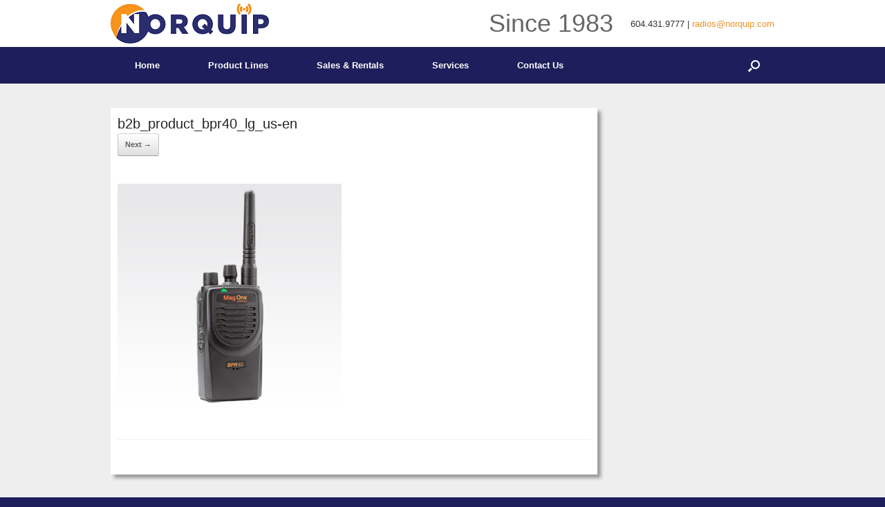

--- FILE ---
content_type: text/html; charset=UTF-8
request_url: https://norquip.com/sales-rentals/two-way-radios/motorola-solutions-two-way-radios/b2b_product_bpr40_lg_us-en/
body_size: 9297
content:
<!DOCTYPE html>
<html lang="en-US">
<head>
	<meta charset="UTF-8" />
	<meta http-equiv="X-UA-Compatible" content="IE=10" />
	<link rel="profile" href="http://gmpg.org/xfn/11" />
	<link rel="pingback" href="https://norquip.com/xmlrpc.php" />
	
	<link rel="icon" href="https://norquip.com/wp-content/themes/vantage/images/favicon.ico" type="image/x-icon">
	<link rel="apple-touch-icon" sizes="180x180" href="https://norquip.com/wp-content/themes/vantage/images/apple-touch-icon.png" />
    <link rel="icon" type="image/png" sizes="192x192"  href="https://norquip.com/wp-content/themes/vantage/images/android-chrome-192x192.png" />
    <link rel="icon" type="image/png" sizes="512x512"  href="https://norquip.com/wp-content/themes/vantage/images/android-chrome-512x512.png" />
    <link rel="icon" type="image/png" sizes="32x32" href="https://norquip.com/wp-content/themes/vantage/images/favicon-32x32.png" />
    <link rel="icon" type="image/png" sizes="16x16" href="https://norquip.com/wp-content/themes/vantage/images/favicon-16x16.png" />
    <link rel="manifest" href="https://norquip.com/wp-content/themes/vantage/site.webmanifest" />

	<meta name='robots' content='index, follow, max-image-preview:large, max-snippet:-1, max-video-preview:-1' />
	<style>img:is([sizes="auto" i], [sizes^="auto," i]) { contain-intrinsic-size: 3000px 1500px }</style>
	
	<!-- This site is optimized with the Yoast SEO plugin v23.0 - https://yoast.com/wordpress/plugins/seo/ -->
	<title>b2b_product_bpr40_lg_us-en | Norquip Services Ltd.</title>
	<link rel="canonical" href="https://norquip.com/sales-rentals/two-way-radios/motorola-solutions-two-way-radios/b2b_product_bpr40_lg_us-en/" />
	<meta property="og:locale" content="en_US" />
	<meta property="og:type" content="article" />
	<meta property="og:title" content="b2b_product_bpr40_lg_us-en | Norquip Services Ltd." />
	<meta property="og:url" content="https://norquip.com/sales-rentals/two-way-radios/motorola-solutions-two-way-radios/b2b_product_bpr40_lg_us-en/" />
	<meta property="og:site_name" content="Norquip Services Ltd." />
	<meta property="article:modified_time" content="2025-02-19T18:05:35+00:00" />
	<meta property="og:image" content="https://norquip.com/sales-rentals/two-way-radios/motorola-solutions-two-way-radios/b2b_product_bpr40_lg_us-en" />
	<meta property="og:image:width" content="324" />
	<meta property="og:image:height" content="324" />
	<meta property="og:image:type" content="image/jpeg" />
	<meta name="twitter:card" content="summary_large_image" />
	<script type="application/ld+json" class="yoast-schema-graph">{"@context":"https://schema.org","@graph":[{"@type":"WebPage","@id":"https://norquip.com/sales-rentals/two-way-radios/motorola-solutions-two-way-radios/b2b_product_bpr40_lg_us-en/","url":"https://norquip.com/sales-rentals/two-way-radios/motorola-solutions-two-way-radios/b2b_product_bpr40_lg_us-en/","name":"b2b_product_bpr40_lg_us-en | Norquip Services Ltd.","isPartOf":{"@id":"https://norquip.com/#website"},"primaryImageOfPage":{"@id":"https://norquip.com/sales-rentals/two-way-radios/motorola-solutions-two-way-radios/b2b_product_bpr40_lg_us-en/#primaryimage"},"image":{"@id":"https://norquip.com/sales-rentals/two-way-radios/motorola-solutions-two-way-radios/b2b_product_bpr40_lg_us-en/#primaryimage"},"thumbnailUrl":"https://norquip.com/wp-content/uploads/2019/06/b2b_product_bpr40_lg_us-en.jpg","datePublished":"2019-06-17T20:37:43+00:00","dateModified":"2025-02-19T18:05:35+00:00","breadcrumb":{"@id":"https://norquip.com/sales-rentals/two-way-radios/motorola-solutions-two-way-radios/b2b_product_bpr40_lg_us-en/#breadcrumb"},"inLanguage":"en-US","potentialAction":[{"@type":"ReadAction","target":["https://norquip.com/sales-rentals/two-way-radios/motorola-solutions-two-way-radios/b2b_product_bpr40_lg_us-en/"]}]},{"@type":"ImageObject","inLanguage":"en-US","@id":"https://norquip.com/sales-rentals/two-way-radios/motorola-solutions-two-way-radios/b2b_product_bpr40_lg_us-en/#primaryimage","url":"https://norquip.com/wp-content/uploads/2019/06/b2b_product_bpr40_lg_us-en.jpg","contentUrl":"https://norquip.com/wp-content/uploads/2019/06/b2b_product_bpr40_lg_us-en.jpg","width":324,"height":324},{"@type":"BreadcrumbList","@id":"https://norquip.com/sales-rentals/two-way-radios/motorola-solutions-two-way-radios/b2b_product_bpr40_lg_us-en/#breadcrumb","itemListElement":[{"@type":"ListItem","position":1,"name":"Home","item":"https://norquip.com/"},{"@type":"ListItem","position":2,"name":"Sales &#038; Rentals","item":"https://norquip.com/sales-rentals/"},{"@type":"ListItem","position":3,"name":"Two-Way Radio Sales","item":"https://norquip.com/sales-rentals/two-way-radios/"},{"@type":"ListItem","position":4,"name":"Motorola Solutions Two-Way Radios","item":"https://norquip.com/sales-rentals/two-way-radios/motorola-solutions-two-way-radios/"},{"@type":"ListItem","position":5,"name":"b2b_product_bpr40_lg_us-en"}]},{"@type":"WebSite","@id":"https://norquip.com/#website","url":"https://norquip.com/","name":"Norquip Services Ltd.","description":"","potentialAction":[{"@type":"SearchAction","target":{"@type":"EntryPoint","urlTemplate":"https://norquip.com/?s={search_term_string}"},"query-input":"required name=search_term_string"}],"inLanguage":"en-US"}]}</script>
	<!-- / Yoast SEO plugin. -->


<link rel='dns-prefetch' href='//secure.gravatar.com' />
<link rel='dns-prefetch' href='//stats.wp.com' />
<link rel='dns-prefetch' href='//v0.wordpress.com' />
<link rel="alternate" type="application/rss+xml" title="Norquip Services Ltd. &raquo; Feed" href="https://norquip.com/feed/" />
<link rel="alternate" type="application/rss+xml" title="Norquip Services Ltd. &raquo; Comments Feed" href="https://norquip.com/comments/feed/" />
<script type="text/javascript">
/* <![CDATA[ */
window._wpemojiSettings = {"baseUrl":"https:\/\/s.w.org\/images\/core\/emoji\/15.0.3\/72x72\/","ext":".png","svgUrl":"https:\/\/s.w.org\/images\/core\/emoji\/15.0.3\/svg\/","svgExt":".svg","source":{"concatemoji":"https:\/\/norquip.com\/wp-includes\/js\/wp-emoji-release.min.js?ver=6.7.2"}};
/*! This file is auto-generated */
!function(i,n){var o,s,e;function c(e){try{var t={supportTests:e,timestamp:(new Date).valueOf()};sessionStorage.setItem(o,JSON.stringify(t))}catch(e){}}function p(e,t,n){e.clearRect(0,0,e.canvas.width,e.canvas.height),e.fillText(t,0,0);var t=new Uint32Array(e.getImageData(0,0,e.canvas.width,e.canvas.height).data),r=(e.clearRect(0,0,e.canvas.width,e.canvas.height),e.fillText(n,0,0),new Uint32Array(e.getImageData(0,0,e.canvas.width,e.canvas.height).data));return t.every(function(e,t){return e===r[t]})}function u(e,t,n){switch(t){case"flag":return n(e,"\ud83c\udff3\ufe0f\u200d\u26a7\ufe0f","\ud83c\udff3\ufe0f\u200b\u26a7\ufe0f")?!1:!n(e,"\ud83c\uddfa\ud83c\uddf3","\ud83c\uddfa\u200b\ud83c\uddf3")&&!n(e,"\ud83c\udff4\udb40\udc67\udb40\udc62\udb40\udc65\udb40\udc6e\udb40\udc67\udb40\udc7f","\ud83c\udff4\u200b\udb40\udc67\u200b\udb40\udc62\u200b\udb40\udc65\u200b\udb40\udc6e\u200b\udb40\udc67\u200b\udb40\udc7f");case"emoji":return!n(e,"\ud83d\udc26\u200d\u2b1b","\ud83d\udc26\u200b\u2b1b")}return!1}function f(e,t,n){var r="undefined"!=typeof WorkerGlobalScope&&self instanceof WorkerGlobalScope?new OffscreenCanvas(300,150):i.createElement("canvas"),a=r.getContext("2d",{willReadFrequently:!0}),o=(a.textBaseline="top",a.font="600 32px Arial",{});return e.forEach(function(e){o[e]=t(a,e,n)}),o}function t(e){var t=i.createElement("script");t.src=e,t.defer=!0,i.head.appendChild(t)}"undefined"!=typeof Promise&&(o="wpEmojiSettingsSupports",s=["flag","emoji"],n.supports={everything:!0,everythingExceptFlag:!0},e=new Promise(function(e){i.addEventListener("DOMContentLoaded",e,{once:!0})}),new Promise(function(t){var n=function(){try{var e=JSON.parse(sessionStorage.getItem(o));if("object"==typeof e&&"number"==typeof e.timestamp&&(new Date).valueOf()<e.timestamp+604800&&"object"==typeof e.supportTests)return e.supportTests}catch(e){}return null}();if(!n){if("undefined"!=typeof Worker&&"undefined"!=typeof OffscreenCanvas&&"undefined"!=typeof URL&&URL.createObjectURL&&"undefined"!=typeof Blob)try{var e="postMessage("+f.toString()+"("+[JSON.stringify(s),u.toString(),p.toString()].join(",")+"));",r=new Blob([e],{type:"text/javascript"}),a=new Worker(URL.createObjectURL(r),{name:"wpTestEmojiSupports"});return void(a.onmessage=function(e){c(n=e.data),a.terminate(),t(n)})}catch(e){}c(n=f(s,u,p))}t(n)}).then(function(e){for(var t in e)n.supports[t]=e[t],n.supports.everything=n.supports.everything&&n.supports[t],"flag"!==t&&(n.supports.everythingExceptFlag=n.supports.everythingExceptFlag&&n.supports[t]);n.supports.everythingExceptFlag=n.supports.everythingExceptFlag&&!n.supports.flag,n.DOMReady=!1,n.readyCallback=function(){n.DOMReady=!0}}).then(function(){return e}).then(function(){var e;n.supports.everything||(n.readyCallback(),(e=n.source||{}).concatemoji?t(e.concatemoji):e.wpemoji&&e.twemoji&&(t(e.twemoji),t(e.wpemoji)))}))}((window,document),window._wpemojiSettings);
/* ]]> */
</script>
<style id='wp-emoji-styles-inline-css' type='text/css'>

	img.wp-smiley, img.emoji {
		display: inline !important;
		border: none !important;
		box-shadow: none !important;
		height: 1em !important;
		width: 1em !important;
		margin: 0 0.07em !important;
		vertical-align: -0.1em !important;
		background: none !important;
		padding: 0 !important;
	}
</style>
<link rel='stylesheet' id='wp-block-library-css' href='https://norquip.com/wp-includes/css/dist/block-library/style.min.css?ver=6.7.2' type='text/css' media='all' />
<style id='wp-block-library-inline-css' type='text/css'>
.has-text-align-justify{text-align:justify;}
</style>
<link rel='stylesheet' id='mediaelement-css' href='https://norquip.com/wp-includes/js/mediaelement/mediaelementplayer-legacy.min.css?ver=4.2.17' type='text/css' media='all' />
<link rel='stylesheet' id='wp-mediaelement-css' href='https://norquip.com/wp-includes/js/mediaelement/wp-mediaelement.min.css?ver=6.7.2' type='text/css' media='all' />
<style id='jetpack-sharing-buttons-style-inline-css' type='text/css'>
.jetpack-sharing-buttons__services-list{display:flex;flex-direction:row;flex-wrap:wrap;gap:0;list-style-type:none;margin:5px;padding:0}.jetpack-sharing-buttons__services-list.has-small-icon-size{font-size:12px}.jetpack-sharing-buttons__services-list.has-normal-icon-size{font-size:16px}.jetpack-sharing-buttons__services-list.has-large-icon-size{font-size:24px}.jetpack-sharing-buttons__services-list.has-huge-icon-size{font-size:36px}@media print{.jetpack-sharing-buttons__services-list{display:none!important}}.editor-styles-wrapper .wp-block-jetpack-sharing-buttons{gap:0;padding-inline-start:0}ul.jetpack-sharing-buttons__services-list.has-background{padding:1.25em 2.375em}
</style>
<style id='classic-theme-styles-inline-css' type='text/css'>
/*! This file is auto-generated */
.wp-block-button__link{color:#fff;background-color:#32373c;border-radius:9999px;box-shadow:none;text-decoration:none;padding:calc(.667em + 2px) calc(1.333em + 2px);font-size:1.125em}.wp-block-file__button{background:#32373c;color:#fff;text-decoration:none}
</style>
<style id='global-styles-inline-css' type='text/css'>
:root{--wp--preset--aspect-ratio--square: 1;--wp--preset--aspect-ratio--4-3: 4/3;--wp--preset--aspect-ratio--3-4: 3/4;--wp--preset--aspect-ratio--3-2: 3/2;--wp--preset--aspect-ratio--2-3: 2/3;--wp--preset--aspect-ratio--16-9: 16/9;--wp--preset--aspect-ratio--9-16: 9/16;--wp--preset--color--black: #000000;--wp--preset--color--cyan-bluish-gray: #abb8c3;--wp--preset--color--white: #ffffff;--wp--preset--color--pale-pink: #f78da7;--wp--preset--color--vivid-red: #cf2e2e;--wp--preset--color--luminous-vivid-orange: #ff6900;--wp--preset--color--luminous-vivid-amber: #fcb900;--wp--preset--color--light-green-cyan: #7bdcb5;--wp--preset--color--vivid-green-cyan: #00d084;--wp--preset--color--pale-cyan-blue: #8ed1fc;--wp--preset--color--vivid-cyan-blue: #0693e3;--wp--preset--color--vivid-purple: #9b51e0;--wp--preset--gradient--vivid-cyan-blue-to-vivid-purple: linear-gradient(135deg,rgba(6,147,227,1) 0%,rgb(155,81,224) 100%);--wp--preset--gradient--light-green-cyan-to-vivid-green-cyan: linear-gradient(135deg,rgb(122,220,180) 0%,rgb(0,208,130) 100%);--wp--preset--gradient--luminous-vivid-amber-to-luminous-vivid-orange: linear-gradient(135deg,rgba(252,185,0,1) 0%,rgba(255,105,0,1) 100%);--wp--preset--gradient--luminous-vivid-orange-to-vivid-red: linear-gradient(135deg,rgba(255,105,0,1) 0%,rgb(207,46,46) 100%);--wp--preset--gradient--very-light-gray-to-cyan-bluish-gray: linear-gradient(135deg,rgb(238,238,238) 0%,rgb(169,184,195) 100%);--wp--preset--gradient--cool-to-warm-spectrum: linear-gradient(135deg,rgb(74,234,220) 0%,rgb(151,120,209) 20%,rgb(207,42,186) 40%,rgb(238,44,130) 60%,rgb(251,105,98) 80%,rgb(254,248,76) 100%);--wp--preset--gradient--blush-light-purple: linear-gradient(135deg,rgb(255,206,236) 0%,rgb(152,150,240) 100%);--wp--preset--gradient--blush-bordeaux: linear-gradient(135deg,rgb(254,205,165) 0%,rgb(254,45,45) 50%,rgb(107,0,62) 100%);--wp--preset--gradient--luminous-dusk: linear-gradient(135deg,rgb(255,203,112) 0%,rgb(199,81,192) 50%,rgb(65,88,208) 100%);--wp--preset--gradient--pale-ocean: linear-gradient(135deg,rgb(255,245,203) 0%,rgb(182,227,212) 50%,rgb(51,167,181) 100%);--wp--preset--gradient--electric-grass: linear-gradient(135deg,rgb(202,248,128) 0%,rgb(113,206,126) 100%);--wp--preset--gradient--midnight: linear-gradient(135deg,rgb(2,3,129) 0%,rgb(40,116,252) 100%);--wp--preset--font-size--small: 13px;--wp--preset--font-size--medium: 20px;--wp--preset--font-size--large: 36px;--wp--preset--font-size--x-large: 42px;--wp--preset--spacing--20: 0.44rem;--wp--preset--spacing--30: 0.67rem;--wp--preset--spacing--40: 1rem;--wp--preset--spacing--50: 1.5rem;--wp--preset--spacing--60: 2.25rem;--wp--preset--spacing--70: 3.38rem;--wp--preset--spacing--80: 5.06rem;--wp--preset--shadow--natural: 6px 6px 9px rgba(0, 0, 0, 0.2);--wp--preset--shadow--deep: 12px 12px 50px rgba(0, 0, 0, 0.4);--wp--preset--shadow--sharp: 6px 6px 0px rgba(0, 0, 0, 0.2);--wp--preset--shadow--outlined: 6px 6px 0px -3px rgba(255, 255, 255, 1), 6px 6px rgba(0, 0, 0, 1);--wp--preset--shadow--crisp: 6px 6px 0px rgba(0, 0, 0, 1);}:where(.is-layout-flex){gap: 0.5em;}:where(.is-layout-grid){gap: 0.5em;}body .is-layout-flex{display: flex;}.is-layout-flex{flex-wrap: wrap;align-items: center;}.is-layout-flex > :is(*, div){margin: 0;}body .is-layout-grid{display: grid;}.is-layout-grid > :is(*, div){margin: 0;}:where(.wp-block-columns.is-layout-flex){gap: 2em;}:where(.wp-block-columns.is-layout-grid){gap: 2em;}:where(.wp-block-post-template.is-layout-flex){gap: 1.25em;}:where(.wp-block-post-template.is-layout-grid){gap: 1.25em;}.has-black-color{color: var(--wp--preset--color--black) !important;}.has-cyan-bluish-gray-color{color: var(--wp--preset--color--cyan-bluish-gray) !important;}.has-white-color{color: var(--wp--preset--color--white) !important;}.has-pale-pink-color{color: var(--wp--preset--color--pale-pink) !important;}.has-vivid-red-color{color: var(--wp--preset--color--vivid-red) !important;}.has-luminous-vivid-orange-color{color: var(--wp--preset--color--luminous-vivid-orange) !important;}.has-luminous-vivid-amber-color{color: var(--wp--preset--color--luminous-vivid-amber) !important;}.has-light-green-cyan-color{color: var(--wp--preset--color--light-green-cyan) !important;}.has-vivid-green-cyan-color{color: var(--wp--preset--color--vivid-green-cyan) !important;}.has-pale-cyan-blue-color{color: var(--wp--preset--color--pale-cyan-blue) !important;}.has-vivid-cyan-blue-color{color: var(--wp--preset--color--vivid-cyan-blue) !important;}.has-vivid-purple-color{color: var(--wp--preset--color--vivid-purple) !important;}.has-black-background-color{background-color: var(--wp--preset--color--black) !important;}.has-cyan-bluish-gray-background-color{background-color: var(--wp--preset--color--cyan-bluish-gray) !important;}.has-white-background-color{background-color: var(--wp--preset--color--white) !important;}.has-pale-pink-background-color{background-color: var(--wp--preset--color--pale-pink) !important;}.has-vivid-red-background-color{background-color: var(--wp--preset--color--vivid-red) !important;}.has-luminous-vivid-orange-background-color{background-color: var(--wp--preset--color--luminous-vivid-orange) !important;}.has-luminous-vivid-amber-background-color{background-color: var(--wp--preset--color--luminous-vivid-amber) !important;}.has-light-green-cyan-background-color{background-color: var(--wp--preset--color--light-green-cyan) !important;}.has-vivid-green-cyan-background-color{background-color: var(--wp--preset--color--vivid-green-cyan) !important;}.has-pale-cyan-blue-background-color{background-color: var(--wp--preset--color--pale-cyan-blue) !important;}.has-vivid-cyan-blue-background-color{background-color: var(--wp--preset--color--vivid-cyan-blue) !important;}.has-vivid-purple-background-color{background-color: var(--wp--preset--color--vivid-purple) !important;}.has-black-border-color{border-color: var(--wp--preset--color--black) !important;}.has-cyan-bluish-gray-border-color{border-color: var(--wp--preset--color--cyan-bluish-gray) !important;}.has-white-border-color{border-color: var(--wp--preset--color--white) !important;}.has-pale-pink-border-color{border-color: var(--wp--preset--color--pale-pink) !important;}.has-vivid-red-border-color{border-color: var(--wp--preset--color--vivid-red) !important;}.has-luminous-vivid-orange-border-color{border-color: var(--wp--preset--color--luminous-vivid-orange) !important;}.has-luminous-vivid-amber-border-color{border-color: var(--wp--preset--color--luminous-vivid-amber) !important;}.has-light-green-cyan-border-color{border-color: var(--wp--preset--color--light-green-cyan) !important;}.has-vivid-green-cyan-border-color{border-color: var(--wp--preset--color--vivid-green-cyan) !important;}.has-pale-cyan-blue-border-color{border-color: var(--wp--preset--color--pale-cyan-blue) !important;}.has-vivid-cyan-blue-border-color{border-color: var(--wp--preset--color--vivid-cyan-blue) !important;}.has-vivid-purple-border-color{border-color: var(--wp--preset--color--vivid-purple) !important;}.has-vivid-cyan-blue-to-vivid-purple-gradient-background{background: var(--wp--preset--gradient--vivid-cyan-blue-to-vivid-purple) !important;}.has-light-green-cyan-to-vivid-green-cyan-gradient-background{background: var(--wp--preset--gradient--light-green-cyan-to-vivid-green-cyan) !important;}.has-luminous-vivid-amber-to-luminous-vivid-orange-gradient-background{background: var(--wp--preset--gradient--luminous-vivid-amber-to-luminous-vivid-orange) !important;}.has-luminous-vivid-orange-to-vivid-red-gradient-background{background: var(--wp--preset--gradient--luminous-vivid-orange-to-vivid-red) !important;}.has-very-light-gray-to-cyan-bluish-gray-gradient-background{background: var(--wp--preset--gradient--very-light-gray-to-cyan-bluish-gray) !important;}.has-cool-to-warm-spectrum-gradient-background{background: var(--wp--preset--gradient--cool-to-warm-spectrum) !important;}.has-blush-light-purple-gradient-background{background: var(--wp--preset--gradient--blush-light-purple) !important;}.has-blush-bordeaux-gradient-background{background: var(--wp--preset--gradient--blush-bordeaux) !important;}.has-luminous-dusk-gradient-background{background: var(--wp--preset--gradient--luminous-dusk) !important;}.has-pale-ocean-gradient-background{background: var(--wp--preset--gradient--pale-ocean) !important;}.has-electric-grass-gradient-background{background: var(--wp--preset--gradient--electric-grass) !important;}.has-midnight-gradient-background{background: var(--wp--preset--gradient--midnight) !important;}.has-small-font-size{font-size: var(--wp--preset--font-size--small) !important;}.has-medium-font-size{font-size: var(--wp--preset--font-size--medium) !important;}.has-large-font-size{font-size: var(--wp--preset--font-size--large) !important;}.has-x-large-font-size{font-size: var(--wp--preset--font-size--x-large) !important;}
:where(.wp-block-post-template.is-layout-flex){gap: 1.25em;}:where(.wp-block-post-template.is-layout-grid){gap: 1.25em;}
:where(.wp-block-columns.is-layout-flex){gap: 2em;}:where(.wp-block-columns.is-layout-grid){gap: 2em;}
:root :where(.wp-block-pullquote){font-size: 1.5em;line-height: 1.6;}
</style>
<link rel='stylesheet' id='vantage-style-css' href='https://norquip.com/wp-content/themes/vantage/style.css?ver=2.6' type='text/css' media='all' />
<link rel='stylesheet' id='font-awesome-css' href='https://norquip.com/wp-content/themes/vantage/fontawesome/css/font-awesome.css?ver=4.6.2' type='text/css' media='all' />
<link rel='stylesheet' id='siteorigin-mobilenav-css' href='https://norquip.com/wp-content/themes/vantage/inc/mobilenav/css/mobilenav.css?ver=2.6' type='text/css' media='all' />
<link rel='stylesheet' id='jetpack_css-css' href='https://norquip.com/wp-content/plugins/jetpack/css/jetpack.css?ver=13.4.4' type='text/css' media='all' />
<script type="text/javascript" src="https://norquip.com/wp-includes/js/jquery/jquery.min.js?ver=3.7.1" id="jquery-core-js"></script>
<script type="text/javascript" src="https://norquip.com/wp-includes/js/jquery/jquery-migrate.min.js?ver=3.4.1" id="jquery-migrate-js"></script>
<!--[if lt IE 9]>
<script type="text/javascript" src="https://norquip.com/wp-content/themes/vantage/js/html5.min.js?ver=3.7.3" id="vantage-html5-js"></script>
<![endif]-->
<!--[if (gte IE 6)&(lte IE 8)]>
<script type="text/javascript" src="https://norquip.com/wp-content/themes/vantage/js/selectivizr.min.js?ver=1.0.2" id="vantage-selectivizr-js"></script>
<![endif]-->
<script type="text/javascript" id="siteorigin-mobilenav-js-extra">
/* <![CDATA[ */
var mobileNav = {"search":{"url":"https:\/\/norquip.com","placeholder":"Search"},"text":{"navigate":"Menu","back":"Back","close":"Close"},"nextIconUrl":"https:\/\/norquip.com\/wp-content\/themes\/vantage\/inc\/mobilenav\/images\/next.png","mobileMenuClose":"<i class=\"fa fa-times\"><\/i>"};
/* ]]> */
</script>
<script type="text/javascript" src="https://norquip.com/wp-content/themes/vantage/inc/mobilenav/js/mobilenav.min.js?ver=2.6" id="siteorigin-mobilenav-js"></script>
<script type="text/javascript" src="https://norquip.com/wp-content/themes/vantage/premium/addons/ajax-comments/js/ajax-comments.min.js?ver=2.6" id="siteorigin-ajax-comments-js"></script>
<link rel="https://api.w.org/" href="https://norquip.com/wp-json/" /><link rel="alternate" title="JSON" type="application/json" href="https://norquip.com/wp-json/wp/v2/media/561" /><link rel="EditURI" type="application/rsd+xml" title="RSD" href="https://norquip.com/xmlrpc.php?rsd" />
<meta name="generator" content="WordPress 6.7.2" />
<link rel='shortlink' href='https://wp.me/afsFcJ-93' />
<link rel="alternate" title="oEmbed (JSON)" type="application/json+oembed" href="https://norquip.com/wp-json/oembed/1.0/embed?url=https%3A%2F%2Fnorquip.com%2Fsales-rentals%2Ftwo-way-radios%2Fmotorola-solutions-two-way-radios%2Fb2b_product_bpr40_lg_us-en%2F%23main" />
<link rel="alternate" title="oEmbed (XML)" type="text/xml+oembed" href="https://norquip.com/wp-json/oembed/1.0/embed?url=https%3A%2F%2Fnorquip.com%2Fsales-rentals%2Ftwo-way-radios%2Fmotorola-solutions-two-way-radios%2Fb2b_product_bpr40_lg_us-en%2F%23main&#038;format=xml" />
	<style>img#wpstats{display:none}</style>
		<meta name="viewport" content="width=device-width, initial-scale=1" />		<style type="text/css">
			.so-mobilenav-mobile + * { display: none; }
			@media screen and (max-width: 480px) { .so-mobilenav-mobile + * { display: block; } .so-mobilenav-standard + * { display: none; } }
		</style>
		<style type="text/css" media="screen">
		#footer-widgets .widget { width: 25%; }
		#masthead-widgets .widget { width: 100%; }
	</style>
	<style type="text/css" id="vantage-footer-widgets">#footer-widgets aside { width : 25%; } </style> <style id='vantage-custom-css' class='siteorigin-custom-css' type='text/css'>
/*
#footer-widgets {
  background: #fff;
  padding: 10px;
  -moz-box-shadow: 5px 5px 5px #999;
  -webkit-box-shadow: 5px 5px 5px #999;
  box-shadow: 5px 5px 5px #999;
}

*/
.content-area, #secondary  {
  background: #fff;
  padding: 10px;
  -moz-box-shadow: 5px 5px 5px #999;
  -webkit-box-shadow: 5px 5px 5px #999;
  box-shadow: 5px 5px 5px #999;
}

/* Vantage Full Width Layout - Adjust Site Width */

body.responsive.layout-full #page-wrapper .full-container {
max-width: 960px;
}

/*
.page-id-46   = About
*/
.page-id-46 .entry-title, 
.page-id-5 .entry-title
{
	display: none;
}
</style>
<style type="text/css" id="customizer-css">#masthead .hgroup h1, #masthead.masthead-logo-in-menu .logo > h1 { font-size: px } #page-title, article.post .entry-header h1.entry-title, article.page .entry-header h1.entry-title { color: #252525 } .entry-content { font-size: 14px } .entry-content, #comments .commentlist article .comment-meta a { color: #252525 } .entry-content h1, .entry-content h2, .entry-content h3, .entry-content h4, .entry-content h5, .entry-content h6, #comments .commentlist article .comment-author a, #comments .commentlist article .comment-author, #comments-title, #reply-title, #commentform label { color: #1e1e5c } #comments-title, #reply-title { border-bottom-color: #1e1e5c } #masthead .hgroup { padding-top: 5px; padding-bottom: 5px } .entry-content a, .entry-content a:visited, #secondary a, #secondary a:visited, #masthead .hgroup a, #masthead .hgroup a:visited, .comment-form .logged-in-as a, .comment-form .logged-in-as a:visited { color: #ee9428 } .entry-content a:hover, .entry-content a:focus, .entry-content a:active, #secondary a:hover, #masthead .hgroup a:hover, #masthead .hgroup a:focus, #masthead .hgroup a:active, .comment-form .logged-in-as a:hover, .comment-form .logged-in-as a:focus, .comment-form .logged-in-as a:active { color: #1e1e5c } .main-navigation { background-color: #1e1e5c } .main-navigation a { color: #ffffff } .main-navigation ul ul { background-color: #ee9428 } .main-navigation ul ul a { color: #ffffff } .main-navigation ul li:hover > a, #search-icon #search-icon-icon:hover { background-color: #ffffff } .main-navigation ul li:hover > a, .main-navigation ul li:hover > a [class^="fa fa-"] { color: #1e1e5c } .main-navigation ul ul li:hover > a { background-color: #ffffff; color: #ee9428 } .main-navigation [class^="fa fa-"], .main-navigation .mobile-nav-icon { color: #1e1e5c } .main-navigation ul li:hover > a [class^="fa fa-"], .main-navigation ul li:hover > a .mobile-nav-icon { color: #1e1e5c } .main-navigation ul li.current-menu-item > a, .main-navigation ul li.current_page_item > a  { background-color: #1e1e5c } .main-navigation ul li.current-menu-item > a, .main-navigation ul li.current-menu-item > a [class^="fa fa-"], .main-navigation ul li.current-page-item > a, .main-navigation ul li.current-page-item > a [class^="fa fa-"] { color: #eeeeee } #search-icon #search-icon-icon { background-color: #1e1e5c } #search-icon #search-icon-icon .vantage-icon-search { color: #ffffff } #search-icon #search-icon-icon:hover .vantage-icon-search { color: #1e1e5c } #search-icon .searchform { background-color: #ee9428 } #search-icon .searchform input[name=s] { color: #ffffff } #header-sidebar .widget_nav_menu ul.menu > li > ul.sub-menu { border-top-color: #2c2f6c } a.button, button, html input[type="button"], input[type="reset"], input[type="submit"], .post-navigation a, #image-navigation a, article.post .more-link, article.page .more-link, .paging-navigation a, .woocommerce #page-wrapper .button, .woocommerce a.button, .woocommerce .checkout-button, .woocommerce input.button, #infinite-handle span button { text-shadow: none } a.button, button, html input[type="button"], input[type="reset"], input[type="submit"], .post-navigation a, #image-navigation a, article.post .more-link, article.page .more-link, .paging-navigation a, .woocommerce #page-wrapper .button, .woocommerce a.button, .woocommerce .checkout-button, .woocommerce input.button, .woocommerce #respond input#submit.alt, .woocommerce a.button.alt, .woocommerce button.button.alt, .woocommerce input.button.alt, #infinite-handle span { -webkit-box-shadow: none; -moz-box-shadow: none; box-shadow: none } .widget_circleicon-widget .circle-icon-box .circle-icon:not(.icon-style-set) { background-color: #1e1e5c } #masthead { background-color: #ffffff } #main { background-color: #eeeeee } #colophon, body.layout-full { background-color: #1e1e5c } #footer-widgets .widget .widget-title { color: #a6a6a6 } #footer-widgets .widget { color: #a6a6a6 } #colophon .widget_nav_menu .menu-item a { border-color: #a6a6a6 } #footer-widgets .widget a, #footer-widgets .widget a:visited { color: #a6a6a6 } #colophon #theme-attribution, #colophon #site-info { color: #a6a6a6 } #colophon #theme-attribution a, #colophon #site-info a { color: #ee9428 } </style></head>

<body class="attachment attachment-template-default attachmentid-561 attachment-jpeg responsive layout-full no-js has-sidebar has-menu-search page-layout-default mobilenav">


<div id="page-wrapper">

	
	
		<header id="masthead" class="site-header" role="banner">

	<div class="hgroup full-container ">

		
			<a href="https://norquip.com/" title="Norquip Services Ltd." rel="home" class="logo"><img src="https://norquip.com/wp-content/uploads/2015/01/image001.png"  class="logo-no-height-constrain"  width="229"  height="58"  alt="Norquip Services Ltd. Logo"  srcset="https://norquip.com/wp-content/uploads/2015/01/image001.png 2x"  /></a>
			
				<div id="header-sidebar" >
					<aside id="custom_html-2" class="widget_text widget widget_custom_html"><div class="textwidget custom-html-widget"><h1>Since 1983</h1></div></aside><aside id="custom_html-3" class="widget_text widget widget_custom_html"><div class="textwidget custom-html-widget"><h2><i class="icon-phone"></i> 604.431.9777 | <i class="icon-envelope-alt"></i> <a href="mailto:radios@norquip.com">radios@norquip.com</a></h2></div></aside>				</div>

			
		
	</div><!-- .hgroup.full-container -->

	
<nav role="navigation" class="site-navigation main-navigation primary use-sticky-menu">

	<div class="full-container">
							<div id="search-icon">
				<div id="search-icon-icon"><div class="vantage-icon-search"></div></div>
				
<form method="get" class="searchform" action="https://norquip.com/" role="search">
	<input type="text" class="field" name="s" value="" placeholder="Search"/>
</form>
			</div>
		
					<div id="so-mobilenav-standard-1" data-id="1" class="so-mobilenav-standard"></div><div class="menu-main-menu-container"><ul id="menu-main-menu" class="menu"><li id="menu-item-275" class="menu-item menu-item-type-post_type menu-item-object-page menu-item-home menu-item-275"><a href="https://norquip.com/">Home</a></li>
<li id="menu-item-56" class="menu-item menu-item-type-post_type menu-item-object-page menu-item-56"><a href="https://norquip.com/product-lines/">Product Lines</a></li>
<li id="menu-item-54" class="menu-item menu-item-type-post_type menu-item-object-page menu-item-has-children menu-item-54"><a href="https://norquip.com/sales-rentals/">Sales &#038; Rentals</a>
<ul class="sub-menu">
	<li id="menu-item-421" class="menu-item menu-item-type-custom menu-item-object-custom menu-item-has-children menu-item-421"><a href="https://norquip.com/sales-rentals/two-way-radios/"><span class="icon"></span>Two-Way Radio Sales</a>
	<ul class="sub-menu">
		<li id="menu-item-589" class="menu-item menu-item-type-post_type menu-item-object-page menu-item-589"><a href="https://norquip.com/sales-rentals/two-way-radios/hytera-two-way-radios/">Hytera Two-Way Radios</a></li>
		<li id="menu-item-209" class="menu-item menu-item-type-post_type menu-item-object-page menu-item-209"><a href="https://norquip.com/sales-rentals/two-way-radios/icom-two-way-radios/">ICOM Two-Way Radios</a></li>
		<li id="menu-item-590" class="menu-item menu-item-type-post_type menu-item-object-page menu-item-590"><a href="https://norquip.com/sales-rentals/two-way-radios/motorola-solutions-two-way-radios/">Motorola Solutions Two-Way Radios</a></li>
		<li id="menu-item-226" class="menu-item menu-item-type-post_type menu-item-object-page menu-item-226"><a href="https://norquip.com/sales-rentals/two-way-radios/tait-radios/">TAIT Radios</a></li>
	</ul>
</li>
	<li id="menu-item-364" class="menu-item menu-item-type-post_type menu-item-object-page menu-item-364"><a href="https://norquip.com/sales-rentals/two-way-radio-rentals/">Two-Way Radio Rentals</a></li>
	<li id="menu-item-297" class="menu-item menu-item-type-post_type menu-item-object-page menu-item-has-children menu-item-297"><a href="https://norquip.com/sales-rentals/accessories/">Accessories</a>
	<ul class="sub-menu">
		<li id="menu-item-70" class="menu-item menu-item-type-post_type menu-item-object-page menu-item-70"><a href="https://norquip.com/sales-rentals/accessories/motorola-original-parts-accessories/">Motorola Original Parts &#038; Accessories</a></li>
		<li id="menu-item-224" class="menu-item menu-item-type-post_type menu-item-object-page menu-item-224"><a href="https://norquip.com/sales-rentals/accessories/cadex-battery-analyzer/">Cadex Battery Analyzer</a></li>
	</ul>
</li>
	<li id="menu-item-76" class="menu-item menu-item-type-post_type menu-item-object-page menu-item-76"><a href="https://norquip.com/sales-rentals/dep-box/">DEP Box</a></li>
	<li id="menu-item-330" class="menu-item menu-item-type-post_type menu-item-object-page menu-item-330"><a href="https://norquip.com/sales-rentals/electrical-supplies/">Electrical Supplies</a></li>
	<li id="menu-item-88" class="menu-item menu-item-type-post_type menu-item-object-page menu-item-88"><a href="https://norquip.com/sales-rentals/garbagedebris-box/">Garbage/Debris Box</a></li>
	<li id="menu-item-136" class="menu-item menu-item-type-post_type menu-item-object-page menu-item-136"><a href="https://norquip.com/sales-rentals/in-building-coverage-enhancement/">In-Building Coverage Enhancement</a></li>
</ul>
</li>
<li id="menu-item-55" class="menu-item menu-item-type-post_type menu-item-object-page menu-item-55"><a href="https://norquip.com/services/">Services</a></li>
<li id="menu-item-57" class="menu-item menu-item-type-post_type menu-item-object-page menu-item-57"><a href="https://norquip.com/contact-us/">Contact Us</a></li>
</ul></div><div id="so-mobilenav-mobile-1" data-id="1" class="so-mobilenav-mobile"></div><div class="menu-mobilenav-container"><ul id="mobile-nav-item-wrap-1" class="menu"><li><a href="#" class="mobilenav-main-link" data-id="1"><span class="mobile-nav-icon"></span>Menu</a></li></ul></div>			</div>
</nav><!-- .site-navigation .main-navigation -->

</header><!-- #masthead .site-header -->

	
	
	
	
	<div id="main" class="site-main">
		<div class="full-container">
			
<div id="primary" class="content-area image-attachment">

	<div id="content" class="site-content" role="main">

		
			<article id="post-561" class="post-561 attachment type-attachment status-inherit post">
				<header class="entry-header">
					<h1 class="entry-title">b2b_product_bpr40_lg_us-en</h1>
					
					<nav id="image-navigation" class="site-navigation">
						<span class="previous-image"></span>
						<span class="next-image"><a href='https://norquip.com/sales-rentals/two-way-radios/motorola-solutions-two-way-radios/cp_200d_front_500x500px-2/#main'>Next &rarr;</a></span>
					</nav><!-- #image-navigation -->
				</header><!-- .entry-header -->

				<div class="entry-content">

					<div class="entry-attachment">
						<div class="attachment">
							
							<a href="https://norquip.com/sales-rentals/two-way-radios/motorola-solutions-two-way-radios/cp_200d_front_500x500px-2/#main" title="b2b_product_bpr40_lg_us-en" rel="attachment">
								<img width="324" height="324" src="https://norquip.com/wp-content/uploads/2019/06/b2b_product_bpr40_lg_us-en.jpg" class="attachment-1200x1200 size-1200x1200" alt="" decoding="async" fetchpriority="high" srcset="https://norquip.com/wp-content/uploads/2019/06/b2b_product_bpr40_lg_us-en.jpg 324w, https://norquip.com/wp-content/uploads/2019/06/b2b_product_bpr40_lg_us-en-150x150.jpg 150w, https://norquip.com/wp-content/uploads/2019/06/b2b_product_bpr40_lg_us-en-300x300.jpg 300w" sizes="(max-width: 324px) 100vw, 324px" />							</a>
						</div><!-- .attachment -->

											</div><!-- .entry-attachment -->

				</div><!-- .entry-content -->

			</article><!-- #post-561 -->

			<div id="single-comments-wrapper">
	

	<div id="comments" class="comments-area">

	
	
	
	
</div><!-- #comments .comments-area -->
</div>
		
	</div><!-- #content .site-content -->

</div><!-- #primary .content-area .image-attachment -->

					</div><!-- .full-container -->
	</div><!-- #main .site-main -->

	
	
	<footer id="colophon" class="site-footer" role="contentinfo">

			<div id="footer-widgets" class="full-container">
			<aside id="text-2" class="widget widget_text"><h3 class="widget-title">Contact</h3>			<div class="textwidget"><b>O:</b> 1.604.431.9777<br/>
<b>E:</b> <a href="mailto:radios@norquip.com">radios@norquip.com</a><br/>
<b>Toll Free:</b> 1.877.431.1177</div>
		</aside><aside id="text-3" class="widget widget_text"><h3 class="widget-title">Location</h3>			<div class="textwidget">5992 Arbroath Street<br/>
Burnaby BC  V5J 1P1</div>
		</aside><aside id="text-5" class="widget widget_text"><h3 class="widget-title">Office Hours</h3>			<div class="textwidget">Mon-Fri 7:30am-4:00pm<br/>
Weekend & After-Hour<br/>Service Available
</div>
		</aside><aside id="nav_menu-2" class="widget widget_nav_menu"><h3 class="widget-title">Links</h3><div class="menu-footer-menu-container"><ul id="menu-footer-menu" class="menu"><li id="menu-item-61" class="menu-item menu-item-type-post_type menu-item-object-page menu-item-61"><a href="https://norquip.com/product-lines/">Product Lines</a></li>
<li id="menu-item-58" class="menu-item menu-item-type-post_type menu-item-object-page menu-item-58"><a href="https://norquip.com/rentals/">Rentals</a></li>
<li id="menu-item-59" class="menu-item menu-item-type-post_type menu-item-object-page menu-item-59"><a href="https://norquip.com/sales-rentals/">Sales &#038; Rentals</a></li>
<li id="menu-item-60" class="menu-item menu-item-type-post_type menu-item-object-page menu-item-60"><a href="https://norquip.com/services/">Services</a></li>
</ul></div></aside>		</div><!-- #footer-widgets -->
	
			<div id="site-info">
			&copy; 2025 Norquip Services Ltd. | All Rights Reserved		</div><!-- #site-info -->
	
	
</footer><!-- #colophon .site-footer -->

	
</div><!-- #page-wrapper -->


<a href="#" id="scroll-to-top" class="scroll-to-top" title="Back To Top"><span class="vantage-icon-arrow-up"></span></a><script type="text/javascript" src="https://norquip.com/wp-content/themes/vantage/js/jquery.flexslider.min.js?ver=2.1" id="jquery-flexslider-js"></script>
<script type="text/javascript" src="https://norquip.com/wp-content/themes/vantage/js/jquery.touchSwipe.min.js?ver=1.6.6" id="jquery-touchswipe-js"></script>
<script type="text/javascript" src="https://norquip.com/wp-content/themes/vantage/js/jquery.theme-main.min.js?ver=2.6" id="vantage-main-js"></script>
<script type="text/javascript" src="https://norquip.com/wp-content/plugins/so-widgets-bundle/js/lib/jquery.fitvids.min.js?ver=1.1" id="jquery-fitvids-js"></script>
<script type="text/javascript" src="https://norquip.com/wp-content/themes/vantage/js/keyboard-image-navigation.min.js?ver=20120202" id="vantage-keyboard-image-navigation-js"></script>
<script type="text/javascript" src="https://stats.wp.com/e-202531.js" id="jetpack-stats-js" data-wp-strategy="defer"></script>
<script type="text/javascript" id="jetpack-stats-js-after">
/* <![CDATA[ */
_stq = window._stq || [];
_stq.push([ "view", JSON.parse("{\"v\":\"ext\",\"blog\":\"228476617\",\"post\":\"561\",\"tz\":\"-7\",\"srv\":\"norquip.com\",\"j\":\"1:13.4.4\"}") ]);
_stq.push([ "clickTrackerInit", "228476617", "561" ]);
/* ]]> */
</script>

</body>
</html><!-- WP Fastest Cache file was created in 1.011824131012 seconds, on 02-08-25 9:23:50 --><!-- via php -->